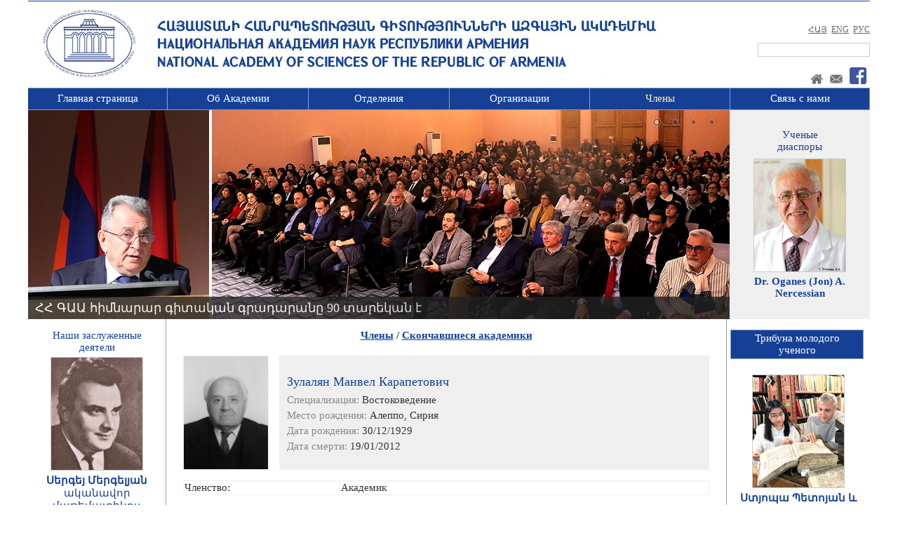

--- FILE ---
content_type: text/html
request_url: https://www.sci.am/membersview.php?l=26&id=187&oid=&oid2=&d=1&langid=3
body_size: 8614
content:
<!DOCTYPE HTML PUBLIC "-//W3C//DTD HTML 4.01 Transitional//EN">
<html>
<head>
<title>Национальная академия наук Республики Армения</title>
<meta http-equiv="Content-Type" content="text/html; charset=utf-8">
<meta http-equiv="expires" content="0">
<meta name="author" content="Национальная академия наук Республики Армения">
<meta name="copyright" content="Copyright (c) 1998-2026 by ASNET-AM, NAS RA">
<meta name="description" content="Национальная академия наук Республики Армения">
<meta name="distribution" content="global">
<meta name="generator" content="Hands, hands & again hands...">
<meta name="resource-type" content="document">
<meta name="revisit-after" content="2 days">
<meta name="robots" content="index, follow">
<meta name="keywords" content="Գիտություն, Ակադեմիա, Գիտությունների ակադեմիա, Գիտությունների ազգային ակադեմիա, Academy, Sciences, Science, National, Armenia, Institutes, NAS RA, Presidium, ASNET">
<meta name="viewport" content="width=device-width">

<link rel="stylesheet" href="https://www.sci.am/style_en.css?f7d04ef2a342a74a7593186cd4055f511769897315" type="text/css">
<link rel="shortcut icon" href="https://www.sci.am/favicon.ico" type="image/x-icon">

<link rel="apple-touch-icon" sizes="57x57" href="icons-view/apple-touch-icon-57x57.png">
<link rel="apple-touch-icon" sizes="72x72" href="icons-view/apple-touch-icon-72x72.png">
<link rel="apple-touch-icon" sizes="60x60" href="icons-view/apple-touch-icon-60x60.png">
<link rel="apple-touch-icon" sizes="76x76" href="icons-view/apple-touch-icon-76x76.png">
<link rel="apple-touch-icon" sizes="114x114" href="icons-view/apple-touch-icon-114x114.png">
<link rel="apple-touch-icon" sizes="120x120" href="icons-view/apple-touch-icon-120x120.png">
<link rel="apple-touch-icon" sizes="144x144" href="icons-view/apple-touch-icon-144x144.png">
<link rel="apple-touch-icon" sizes="152x152" href="icons-view/apple-touch-icon-152x152.png">
<link rel="apple-touch-icon" sizes="180x180" href="icons-view/apple-touch-icon-180x180.png">
<meta name="msapplication-TileColor" content="#ffffff">
<meta name="msapplication-TileImage" content="icons-view/mstile-144x144.png">
<meta name="msapplication-square70x70logo" content="icons-view/smalltile.png">
<meta name="msapplication-square150x150logo" content="icons-view/mediumtile.png">
<meta name="msapplication-wide310x150logo" content="icons-view/widetile.png">
<meta name="msapplication-square310x310logo" content="icons-view/largetile.png">



<!-- Facebook -->
<meta property="og:locale" content="ru_RU">
<meta property="og:type" content="website">
<meta property="og:title" content="">
<meta property="og:description" content="">
<meta property="og:image" content="https://www.sci.am/images/academy_logo_blue_fb.jpg">
<meta property="og:url" content="https://www.sci.am//membersview.php">
<meta property="og:site_name" content="Национальная академия наук Республики Армения">

<!-- Twitter -->
<meta name="twitter:card" content="summary">
<meta name="twitter:site" content="Национальная академия наук Республики Армения">
<meta name="twitter:title" content="">
<meta name="twitter:description" content="">
<meta name="twitter:image" content="https://www.sci.am/images/academy_logo_blue_fb.jpg">

<!-- G+ -->
<meta itemprop="name" content="Национальная академия наук Республики Армения">
<meta itemprop="description" content="">
<meta itemprop="image" content="https://www.sci.am/images/academy_logo_blue_fb.jpg">


<!-- Nivo Slider Start -->
<link rel="stylesheet" href="nivo-slider/theme/default.css" type="text/css" media="screen">
<link rel="stylesheet" href="nivo-slider/nivo-slider.css" type="text/css" media="screen">
<script type="text/javascript" src="nivo-slider/jquery-1.9.0.min.js"></script>
<script type="text/javascript" src="nivo-slider/jquery.nivo.slider.js"></script>
<script type="text/javascript">
$(window).load(function() {
    $('#slider').nivoSlider({
	effect: 'fade', 
	animSpeed: 400,
	pauseTime: 9000
	})
});
</script>

<script type="text/javascript">
var _gaq = _gaq || [];
_gaq.push(['_setAccount', 'UA-16102114-3']);
_gaq.push(['_trackPageview']);

(function() {
var ga = document.createElement('script'); ga.type = 'text/javascript'; ga.async = true;
ga.src = ('https:' == document.location.protocol ? 'https://ssl' : 'http://www') + '.google-analytics.com/ga.js';
var s = document.getElementsByTagName('script')[0]; s.parentNode.insertBefore(ga, s);
})();
</script>

<style type="text/css">
.slider-wrapper { 
	width: 1000px; 
	margin: 0px 0px 0px 0px;
	height: 298px;
}

.theme-default .nivo-controlNav {
	position: relative;
	z-index: 20;
	top: -300px;
	left: 875px;
	text-align: center;
	padding: 0px 0;
	#background-color:#cccccc;
	width: 120px;
}
</style>
<!-- Nivo Slier End -->




<!-- Scroller Start -->
<script type="text/javascript" src="scroller/jquery.event.drag.min.js"></script>
<script type="text/javascript" src="scroller/jquery.mousewheel.min.js"></script>
<script type="text/javascript" src="scroller/jquery.newstape.js"></script>
<script type="text/javascript">
    $(function() {
        var newstapes = $('.newstape').newstape({
        	
            // timer period
            //period: 60, 
            // offset pixel count
            //offset: 1, 
            // mousewheel scrolling
            mousewheel: false, 
            // mousewheel offset pixel count
            mousewheelRate: 30, 
            // dragging tape content
            dragable: true
        	
        });
    });
</script>
<style type="text/css">
.newstape {
height: 500px;
width: 190px;
overflow: hidden;
}

.newstape-content {
position: relative;
padding: 10px;
}

.newstape-drag {
cursor: ns-resize;
}
</style>
<!-- Scroller End -->

</head>

<body class="margins">
<a name="up"></a>
<div align="center">

<table cellpadding="0" cellspacing="0" border="0" width="1200">
<tr>
<td height="1" bgcolor="#ffffff"></td>
</tr>
</table>

<table cellpadding="0" cellspacing="0" border="0" width="1200">
<tr>
<td height="1" bgcolor="#154096"></td>
</tr>
</table>

<table cellpadding="0" cellspacing="0" border="0" width="1200" bgcolor="#ffffff">
<tr>
<td width="145" height="120" rowspan="2" align="center" valign="middle"><a href="index.php?langid=3" title="Национальная академия наук Республики Армения"><img src="images/nasra_logo.jpg" border="0" alt="Национальная академия наук Республики Армения"></a></td>
<td width="5"></td>
<td height="23"></td>
</tr>

<tr>
<td width="5"></td>

<td height="97" width="850" align="right" valign="top" class="top_td_bg">
		<table cellpadding="0" cellspacing="0" border="0">
	<tr><td height="6"></td></tr>
	<tr>
	<td align="right" height="23"><a href="/membersview.php?l=26&amp;id=187&amp;oid=&amp;oid2=&amp;d=1&amp;langid=1" class="link_lang_am">ՀԱՅ</a><span class="verdana">&nbsp;&nbsp;</span><a href="/membersview.php?l=26&amp;id=187&amp;oid=&amp;oid2=&amp;d=1&amp;langid=2" class="link_lang_enru">ENG</a><span class="verdana">&nbsp;&nbsp;</span><a href="/membersview.php?l=26&amp;id=187&amp;oid=&amp;oid2=&amp;d=1&amp;langid=3" class="link_lang_enru">РУС</a></td>
	</tr>
	<tr>
	<td height="7"></td>
	</tr>
	<tr>
	<td colspan="3">
	<form method="GET" action="https://www.google.com/search">
	<input type="hidden" name="ie" value="utf-8">
	<input type="hidden" name="oe" value="utf-8">
	<input type="hidden" name=domains value="www.sci.am">
	<input type="hidden" name=sitesearch value="www.sci.am">
	<input type="text" name="q" size="25" maxlength="255" value="" class="input_search">
		</form>
	</td>
	</tr>
	<tr>
	<td height="0"></td>
	</tr>
	
	
	<tr><td valign="top" align="right">
	
	<table cellpadding="0" cellspacing="0" border="0">
	<tr>
	<td valign="bottom"><a href="index.php?langid=3"><img src="images/home.jpg" border="0" alt="Home"></a></td>
	<td width="10"></td>
	<td valign="bottom"><a href="mailto:academy@sci.am"><img src="images/email.jpg" border="0" alt="academy [@] sci.am" title="academy [@] sci.am"></a></td>
	<td width="10"></td>
	<td><a href="https://www.facebook.com/NASofRA" target="_blank"><img src="images/fb.png" border="0" alt="Facebook Page" title="Facebook Page"></a></td>
	<td width="5"></td>
	</tr>
	</table>
	
	</td></tr>
	
	</table>

</td>
</tr>


</table>

<table cellpadding="0" cellspacing="0" border="0"><tr><td height="3" width="1200"></td></tr></table>

<table cellpadding="0" cellspacing="0" border="0" width="1200">
<tr bgcolor="#8a9fca">
<td height="1"></td>
</tr>
</table>

<table cellpadding="0" cellspacing="0" border="0" width="1200">
<tr bgcolor="#154096">
<td height="30" width="1" bgcolor="#8a9fca"></td>

<td width="198" align="center"><a href="index.php?langid=3" class="link_menu_top">Главная страница</a></td>
<td width="1" bgcolor="#8a9fca"></td>
<td width="200" align="center"><a href="about.php?langid=3" class="link_menu_top">Об Академии</a></td>
<td width="1" bgcolor="#8a9fca"></td>
<td width="200" align="center"><a href="divs.php?langid=3" class="link_menu_top">Отделения</a></td>
<td width="1" bgcolor="#8a9fca"></td>
<td width="199" align="center"><a href="orgs.php?langid=3" class="link_menu_top">Организации</a></td>
<td width="1" bgcolor="#8a9fca"></td>
<td width="199" align="center"><a href="members.php?langid=3" class="link_menu_top_act">Члены</a></td>
<td width="1" bgcolor="#8a9fca"></td>
<td width="198" align="center"><a href="contacts.php?langid=3" class="link_menu_top">Связь с нами</a></td>
<td width="1" bgcolor="#8a9fca"></td>

</tr>
</table>

<table cellpadding="0" cellspacing="0" border="0" width="1200">
<tr bgcolor="#8a9fca">
<td height="1"></td>
</tr>
</table>

<table cellpadding="0" cellspacing="0" border="0" width="1200">
<tr>
<td width="1000">

<div id="wrapper">
    <div class="slider-wrapper theme-default">
    
        	<div id="slider" class="nivoSlider">
        	
			<img src="images/news/slider/20251222_170038_slider_20251219_slider.jpg" alt="" title="#htmlcaption1" width="1000" height="298">
		
			<img src="images/news/slider/20250616_150453_slider_20251616_slider.jpg" alt="" title="#htmlcaption2" width="1000" height="298">
		
			<img src="images/news/slider/20260130_172033_slider_20260129_slider.jpg" alt="" title="#htmlcaption3" width="1000" height="298">
		
			<img src="images/news/slider/20251028_142012_slider_Komitas_slide_2.jpg" alt="" title="#htmlcaption4" width="1000" height="298">
		
	       	</div>
	
		<div id="htmlcaption1" class="nivo-html-caption">
	
		<a href="newsview.php?id=1129&amp;langid=3#top">ՀՀ ԳԱԱ հիմնարար գիտական գրադարանը 90 տարեկան է</a>
		</div>	
		<div id="htmlcaption2" class="nivo-html-caption">
	
		<a href="newsview.php?id=1060&amp;langid=3#top">Call for Joint Research Projects: NAS RA–BAS 2026–2027</a>
		</div>	
		<div id="htmlcaption3" class="nivo-html-caption">
	
		<a href="newsview.php?id=1136&amp;langid=3#top">ՀՀ ԳԱԱ-ում մեկնարկեց Գիտակրթական միջազգային կենտրոնի «EU Bridge» ծրագիրը</a>
		</div>	
		<div id="htmlcaption4" class="nivo-html-caption">
	
		<a href="newsview.php?id=1114&amp;langid=3#top">Комитас «Крунк», лирическая и лирико-драматическая поэма, конец 19 века</a>
		</div>	
	 
	
    </div>
</div>

</td>

<td align="center" valign="middle" bgcolor="#efefef">

<table cellpadding="0" cellspacing="0" border="0"><tr><td height="5"></td></tr></table>
<div align="center"><a href="spyurq.php?langid=1#top" class="link_menu" style="text-decoration:none;">Ученые<br>диаспоры</a></div>
<table cellpadding="0" cellspacing="0" border="0"><tr><td height="3"></td></tr></table>

<table cellpadding="5" cellspacing="0" border="0">
<tr>
<td width="180">

<div align="center">
		
		
		<table cellpadding="0" cellspacing="0" border="0" align="center">
		<tr>
		<td width="180" align="center">
		<a href="spyurqview.php?id=29&amp;langid=3#top" class="link_menu_left"><img src="https://www.sci.am/images/spyurq/small/20251007_124736_s_20250630_index.jpg" border="0" style="border:1px solid #cccccc;" alt="" width="130"></a>
</td>
		</tr>
		
		<tr>
		<td align="center">
		<div align="center">
				<table cellpadding="0" cellspacing="0" border="0"><tr><td height="5"></td></tr></table>
		<strong><a href="spyurqview.php?id=29&amp;langid=3#top" class="link_menu_left">Dr. Oganes (Jon) A. Nercessian</a></strong>
		
				
						</div>
		
		</td>
		</tr>
		</table>
		
		
</div>
</td>
</tr>
</table>

</td>
</tr>
</table>

<table cellpadding="0" cellspacing="0" border="0" width="1200">
<tr bgcolor="#ffffff">
<td width="5" height="10"></td>
<td width="190"></td>
<td width="5"></td>
<td width="1" bgcolor="#8a9fca"></td>
<td width="10"></td>
<td width="778"></td>
<td width="10"></td>
<td width="1" bgcolor="#8a9fca"></td>
<td width="5"></td>
<td width="190"></td>
<td width="5"></td>
</tr>

<tr bgcolor="#ffffff">
<td></td>
<td valign="top">


<table cellpadding="0" cellspacing="0" border="0"><tr><td height="5"></td></tr></table>


<div align="center"><a href="gratefuls.php?langid=1#top" class="link_menu" style="text-decoration:none;">Наши заслуженные<br>деятели</a></div>

<table cellpadding="5" cellspacing="0" border="0">
<tr>
<td width="180">

<div align="center">


<table cellpadding="0" cellspacing="0" border="0" align="center">
<tr>
<td width="180" align="center">
<a href="gratefulsview.php?id=20&amp;langid=3#top" class="link_menu_left"><img src="https://www.sci.am/images/gratefuls/small/20251111_121624_s_20251111_index.jpg" border="0" style="border:1px solid #cccccc;" alt="" width="130"></a>
</td>
	</tr>
	<tr>
	<td align="center">
<div align="center">
				<table cellpadding="0" cellspacing="0" border="0"><tr><td height="5"></td></tr></table>
		<strong><a href="gratefulsview.php?id=20&amp;langid=3#top" class="link_menu_left">Սերգեյ Մերգելյան</a></strong>
		
				<br><a href="gratefulsview.php?id=20&amp;langid=3#top" class="link_menu_left">ականավոր մաթեմատիկոս</a>
				
						</div>
		
		</td>
		</tr>
		</table>
		
		
</div>
</td>
</tr>
</table>

<table cellpadding="0" cellspacing="0" border="0"><tr><td height="5"></td></tr></table>	
<div align="center"><table cellpadding="0" cellspacing="0" border="0" width="100%"><tr><td height="1" bgcolor="#cccccc"></td></tr></table>	</div>
<table cellpadding="0" cellspacing="0" border="0"><tr><td height="5"></td></tr></table>


<table cellpadding="0" cellspacing="0" border="0">

<tr><td height="5"></td></tr>

<tr>
<td width="15"><img src="images/dot.jpg" alt=""></td>
<td><a href="structure.php?langid=3" class="link_menu_left">Структура</a></td>
</tr>

<tr><td height="7"></td></tr>
<!--
<tr>
<td width="15"><img src="images/dot.jpg" alt=""></td>
<td><a href="divs.php?langid=3" class="link_menu_top">Отделения</a></td>
</tr>

<tr><td height="7"></td></tr>
-->
<tr>
<td width="15"><img src="images/dot.jpg" alt=""></td>
<td><a href="presidium.php?langid=3" class="link_menu_left">Члены президиума</a></td>
</tr>


<tr><td height="7"></td></tr>

<tr>
<td width="15"><img src="images/dot.jpg" alt=""></td>
<td><a href="documents.php?langid=3" class="link_menu_left">Документы</a></td>
</tr>

<tr><td height="7"></td></tr>

<tr>
<td width="15"><img src="images/dot.jpg" alt=""></td>
<td><a href="inno.php?langid=3" class="link_menu_left">Инновационные предложения</a></td>
</tr>


<tr><td height="7"></td></tr>

<tr>
<td width="15"><img src="images/dot.jpg" alt=""></td>
<td><a href="pubs.php?langid=3#top" class="link_menu_left">Публикации</a></td>
</tr>


<tr><td height="7"></td></tr>

<tr>
<td width="15"><img src="images/dot.jpg" alt=""></td>
<td><a href="funds.php?langid=3#top" class="link_menu_left">Фонды</a></td>
</tr>


<tr><td height="7"></td></tr>

<tr>
<td width="15"><img src="images/dot.jpg" alt=""></td>
<td><a href="conferences.php?langid=3" class="link_menu_left">Конференции</a></td>
</tr>

<tr><td height="7"></td></tr>

<tr>
<td width="15"><img src="images/dot.jpg" alt=""></td>
<td><a href="competitions.php?langid=3" class="link_menu_left">Конкурсы</a></td>
</tr>


<tr><td height="7"></td></tr>
<tr>
<td width="15"><img src="images/dot.jpg" alt=""></td>
<td><a href="intrel.php?langid=3" class="link_menu_left">Международное сотрудничество</a></td>
</tr>


<tr><td height="7"></td></tr>
<tr>
<td width="15"><img src="images/dot.jpg" alt=""></td>
<td><a href="eritprog.php?langid=3" class="link_menu_left">Молодежные программы</a></td>
</tr>


<tr><td height="7"></td></tr>

<tr>
<td width="15"><img src="images/dot.jpg" alt=""></td>
<td><a href="photogalleriescats.php?langid=3#top" class="link_menu_left">Фотогалерея</a></td>
</tr>

<tr><td height="7"></td></tr>

<tr>
<td width="15"><img src="images/dot.jpg" alt=""></td>
<td><a href="videos.php?langid=3#top" class="link_menu_left">Видеогалерея</a></td>
</tr>

<tr><td height="7"></td></tr>

<tr>
<td width="15"><img src="images/dot.jpg" alt=""></td>
<td><a href="webresources.php?langid=3#top" class="link_menu_left">Веб ресурсы</a></td>
</tr>

<tr><td height="7"></td></tr>

<tr>
<td width="15"><img src="images/dot.jpg" alt=""></td>
<td><a href="academies.php?langid=3#top" class="link_menu_left">Другие академии</a></td>
</tr>

<tr><td height="7"></td></tr>

<tr>
<td width="15"><img src="images/dot.jpg" alt=""></td>
<td><a href="newspapers.php?langid=3#top" class="link_menu_left">Газета "Гитутюн"</a></td>
</tr>

<tr><td height="7"></td></tr>

<tr>
<td width="15"><img src="images/dot.jpg" alt=""></td>
<td><a href="gitashxarh.php?langid=3#top" class="link_menu_left">Журнал "В мире науки"</a></td>
</tr>

<tr><td height="7"></td></tr>

<tr>
<td width="15"><img src="images/dot.jpg" alt=""></td>
<td><a href="inpress.php?langid=3" class="link_menu_left">Публикации в прессе</a></td>
</tr>

<tr><td height="7"></td></tr>

<tr>
<td width="15"><img src="images/dot.jpg" alt=""></td>
<td><a href="announces.php?langid=3" class="link_menu_left">Анонсы</a></td>
</tr>

<tr><td height="7"></td></tr>

<tr>
<td width="15"><img src="images/dot.jpg" alt=""></td>
<td><a href="anniversaries.php?langid=3#top" class="link_menu_left">Юбилеи</a></td>
</tr>




<tr><td height="7"></td></tr>

<tr>
<td width="15"><img src="images/dot.jpg" alt=""></td>
<td><a href="universities.php?langid=3#top" class="link_menu_left">Университеты</a></td>
</tr>




<tr><td height="7"></td></tr>

<tr>
<td width="15"><img src="images/dot.jpg" alt=""></td>
<td><a href="news.php?langid=3" class="link_menu_left">Новости</a></td>
</tr>

<tr><td height="7"></td></tr>

<tr>
<td width="15"><img src="images/dot.jpg" alt=""></td>
<td><a href="gitardyunqner.php?langid=3" class="link_menu_left">Научные результаты</a></td>
</tr>

<tr><td height="7"></td></tr>

<tr>
<td width="15"><img src="images/dot.jpg" alt=""></td>
<td><a href="spyurq.php?langid=3" class="link_menu_left">Ученые диаспоры</a></td>
</tr>

<tr><td height="7"></td></tr>

<tr>
<td width="15"><img src="images/dot.jpg" alt=""></td>
<td><a href="erit.php?langid=3" class="link_menu_left">Трибуна молодого ученого</a></td>
</tr>

<tr><td height="7"></td></tr>

<tr>
<td width="15"><img src="images/dot.jpg" alt=""></td>
<td><a href="gratefuls.php?langid=3" class="link_menu_left">Наши заслуженные деятели</a></td>
</tr>

<tr><td height="7"></td></tr>


<tr>
<td width="15"><img src="images/dot.jpg" alt=""></td>
<td><a href="announces2.php?langid=3" class="link_menu_left">Объявления</a></td>
</tr>
<tr><td height="7"></td></tr>

<tr>
<td width="15"><img src="images/dot.jpg" alt=""></td>
<td><a href="sitemap.php?langid=3#top" class="link_menu_left">Карта сайта</a></td>
</tr>


</table>


<table cellpadding="0" cellspacing="0" border="0"><tr><td height="30" width="1200"></td></tr></table>

<div align="center">
<table border="0" cellpadding="0" cellspacing="0" width="180">

</table>

</div>

<table cellpadding="0" cellspacing="0" border="0"><tr><td height="10" width="1200"></td></tr></table>

<div align="center">
<a href="http://sdfund.sci.am" class="link_menu_left_small" target="_blank">
<img src="images/banners/small/20170424_210431_s_SD_Fund_logo.jpg" title="Фонд развития науки НАН РА" alt="Фонд развития науки НАН РА" border="0"><br>
Фонд развития науки НАН РА</a>
<table cellpadding="0" cellspacing="0" border="0"><tr><td height="20"></td></tr></table>
<a href="http://haygithimnadram.am" class="link_menu_left_small" target="_blank">
<img src="images/banners/small/20170424_210506_s_AAFFAS_logo.jpg" title="Всеармянский фонд финансирования арменоведческих исследований" alt="Всеармянский фонд финансирования арменоведческих исследований" border="0"><br>
Всеармянский фонд финансирования арменоведческих исследований</a>
<table cellpadding="0" cellspacing="0" border="0"><tr><td height="20"></td></tr></table>
<a href="https://geghard-saf.am/" class="link_menu_left_small" target="_blank">
<img src="images/banners/small/20240425_165533_s_Geghard_Logo.jpg" title="Научно-аналитический фонд Гегард" alt="Научно-аналитический фонд Гегард" border="0"><br>
Научно-аналитический фонд Гегард</a>
<table cellpadding="0" cellspacing="0" border="0"><tr><td height="20"></td></tr></table>
<a href="http://isec.am" class="link_menu_left_small" target="_blank">
<img src="images/banners/small/20170424_210527_s_ISEC_logo.jpg" title="Международный научно-образовательный центр НАН РА" alt="Международный научно-образовательный центр НАН РА" border="0"><br>
Международный научно-образовательный центр НАН РА</a>
<table cellpadding="0" cellspacing="0" border="0"><tr><td height="20"></td></tr></table>
<a href="http://www.flib.sci.am" class="link_menu_left_small" target="_blank">
<img src="images/banners/small/20170424_210635_s_FLIB_logo.jpg" title="Фундаментальная научная библиотека НАН РА" alt="Фундаментальная научная библиотека НАН РА" border="0"><br>
Фундаментальная научная библиотека НАН РА</a>
<table cellpadding="0" cellspacing="0" border="0"><tr><td height="20"></td></tr></table>
<a href="http://vaprize.sci.am/" class="link_menu_left_small" target="_blank">
<img src="images/banners/small/20170613_141318_s_vaprize.jpg" title="Международная комиссия по присуждению международной премии имени Виктора Амбарцумяна" alt="Международная комиссия по присуждению международной премии имени Виктора Амбарцумяна" border="0"><br>
Международная комиссия по присуждению международной премии имени Виктора Амбарцумяна</a>
<table cellpadding="0" cellspacing="0" border="0"><tr><td height="20"></td></tr></table>
<a href="http://h2020.sci.am" class="link_menu_left_small" target="_blank">
<img src="images/banners/small/20170424_210610_s_HORIZON2020_logo.jpg" title="Национальный информационный пункт Армении HORIZON 2020" alt="Национальный информационный пункт Армении HORIZON 2020" border="0"><br>
Национальный информационный пункт Армении HORIZON 2020</a>
<table cellpadding="0" cellspacing="0" border="0"><tr><td height="20"></td></tr></table>
<a href="https://www.euraxess.am/" class="link_menu_left_small" target="_blank">
<img src="images/banners/small/20200629_151103_s_euraxess.jpg" title="EURAXESS-Armenia Portal" alt="EURAXESS-Armenia Portal" border="0"><br>
EURAXESS-Armenia Portal</a>
<table cellpadding="0" cellspacing="0" border="0"><tr><td height="20"></td></tr></table>
<a href="https://een.ec.europa.eu/" class="link_menu_left_small" target="_blank">
<img src="images/banners/small/20200701_224121_s_EEN_logo.jpg" title=" " alt=" " border="0"><br>
 </a>
<table cellpadding="0" cellspacing="0" border="0"><tr><td height="20"></td></tr></table>
<a href="https://asnet.am" class="link_menu_left_small" target="_blank">
<img src="images/banners/small/20170424_210550_s_ASNET-AM_logo.jpg" title="Академическая научно-исследовательская компьютерная сеть Армении" alt="Академическая научно-исследовательская компьютерная сеть Армении" border="0"><br>
Академическая научно-исследовательская компьютерная сеть Армении</a>
<table cellpadding="0" cellspacing="0" border="0"><tr><td height="20"></td></tr></table>
<table cellpadding="0" cellspacing="0" border="0"><tr><td height="10"></td></tr></table>
</div>

</td>
<td></td>
<td width="1" bgcolor="#8a9fca"></td>
<td></td>
<td valign="top" width="578">



<a name="top"></a>
<table cellpadding="0" cellspacing="0" border="0"><tr><td height="5"></td></tr></table>


<div align="center"><strong><a href="members.php?langid=3">Члены</a> / <a href="members.php?id=1&amp;l=26&amp;d=1&amp;langid=3">Скончавшиеся академики</a></strong></div>
<table cellpadding="0" cellspacing="0" border="0"><tr><td height="20"></td></tr></table>

<div align="center">

<table cellpadding="0" cellspacing="0" border="0" width="750">
<tr>
<td width="100" valign="top"><img src="images/members/small/Zylalyan.jpg" title="" alt="" style="border: 1px solid #efefef;" width="120"></td>
<td width="15"></td>

<td bgcolor="#efefef" >

<table cellpadding="10" cellspacing="1" width="100%">
<tr>
<td>

<span class="docs_title_link18">Зулалян Манвел Карапетович</span>

<table cellpadding="0" cellspacing="0" border="0"><tr><td height="5"></td></tr></table>
<span style="color:#888888">Специализация:</span> Востоковедение
<table cellpadding="0" cellspacing="0" border="0"><tr><td height="5"></td></tr></table>
<span style="color:#888888">Место рождения:</span> Алеппо, Сирия
<table cellpadding="0" cellspacing="0" border="0"><tr><td height="5"></td></tr></table>
<span style="color:#888888">Дата рождения:</span> 30/12/1929
<table cellpadding="0" cellspacing="0" border="0"><tr><td height="5"></td></tr></table>
<span style="color:#888888">Дата смерти:</span> 19/01/2012

</td>
</tr>
</table>

</td>
</tr>
</table>

<table cellpadding="0" cellspacing="0" border="0"><tr><td height="15"></td></tr></table>

<table cellpadding="1" cellspacing="1" bgcolor="#efefef" width="750">


<tr bgcolor="#ffffff">
<td width="160">Членство:</td>
<td width="380">Aкадемик</td>
</tr>








</table>

<table cellpadding="0" cellspacing="0" border="0"><tr><td height="15"></td></tr></table>

<table cellpadding="0" cellspacing="0" border="0">
<tr>
<td width="750">

<div align="center"><strong>Направления деятельности</strong></div>
<div align="left">
<p>Основные труды посвящены истории и источниковедению XVI-XVII вв. Армении и Турции, турецкой историографии, освещению европейскими авторами средневековья вопросов, касающихся Армении.</p></div>

<div align="center"><strong>Образование</strong></div>
<div align="left">
<p>Окончил Ленинаканский педагогический ин-т им. М.Налбандяна (1953) и Ереванский педагогический ин-т русского и иностранных языков им. В.Брюсова (1954). Д.и.н. (1975), проф. (1982), акад. (1996, чл.-корр. 1990).</p></div>

<div align="center"><strong>Должности</strong></div>
<div align="left">
<p>Проф. (с 1982), зав. кафедрой общей истории (с 1988) Армянского педагогического ин-та им. Х.Абовяна.</p></div>




<div align="center"><strong>Другая информация</strong></div>
<div align="left">
<p>Зав. кабинетом Ленинаканского педагогического ин-та им. М.Налбандяна (1950-1955), учитель средней школы No 20 (1950-1953). М.н.с. (1958-1962), с.н.с. (1962-1985), ведущий науч.сотр. (1985-1988) Ин-та истории НАН РА, доц. (1972-1981) Армянского педагогического ин-та им. Х.Абовяна. Преподавал в ЕГУ (1961-1969).</p></div>

</td>
</tr>
</table>

</div>

<table cellpadding="0" cellspacing="0" border="0"><tr><td height="15"></td></tr></table>
</td>
<td></td>
<td bgcolor="#8a9fca"></td>
<td></td>
<td width="190" valign="top">

<table cellpadding="0" cellspacing="0" border="0"><tr><td height="5"></td></tr></table>

<table cellpadding="0" cellspacing="1" border="0" bgcolor="8a9fca">
<tr>
<td width="188" bgcolor="#154096" height="40"><div align="center"><a href="erit.php?langid=1#top" class="link_menu_top">Трибуна молодого<br>ученого</a></div></td>
</tr>
</table>

<br>

<table cellpadding="5" cellspacing="0" border="0">
<tr>
<td width="180">

<div align="center">


<table cellpadding="0" cellspacing="0" border="0" align="center">
<tr>
<td width="180" align="center">
<a href="eritview.php?id=102&amp;langid=3#top" class="link_menu_left"><img src="https://www.sci.am/images/erit/small/20250312_170121_s_20250312_index2.jpg" border="0" style="border:1px solid #cccccc;" alt="" width="130"></a>
</td>
		</tr>
		
		<tr>
		<td align="center">
<div align="center">
				<table cellpadding="0" cellspacing="0" border="0"><tr><td height="5"></td></tr></table>
		<strong><a href="eritview.php?id=102&amp;langid=3#top" class="link_menu_left">Ստյոպա Պետոյան և Շողակաթ Դևրիկյան</a></strong>
		
				<br><a href="eritview.php?id=102&amp;langid=3#top" class="link_menu_left">ԵԳԱԾ «Հասարակական, հայագիտական և հումանիտար ոլորտներում հետազոտությունների մրցույթի» շահառուներ</a>
				
						</div>
		
		</td>
		</tr>
		</table>
		
		
</div>
</td>
</tr>
</table>
<table cellpadding="0" cellspacing="0" border="0"><tr><td height="5"></td></tr></table>




<table cellpadding="0" cellspacing="0" border="0"><tr><td height="5"></td></tr></table>
<div align="center"><strong>Анонсы</strong></div>
<table cellpadding="0" cellspacing="0" border="0"><tr><td height="15"></td></tr></table>


<div class="newstape">
<div class="newstape-content">


<br><br><br><br><br><br><br><br>

		<a href="announcesview.php?id=603&amp;arch=&amp;p=1&amp;langid=3#top" class="link_menu_left"><strong class=darkred>20 ноября 2025г.</strong> в 14:00 в Институте биохимии им. Г. Буниатяна НАН РА состоится семинар на тему: <strong class=darkred>&quot;Иммуногенная гибель клеток в иммунотерапии рака&quot;</strong> </a><br><br>
		

</div>

</div>

<table cellpadding="0" cellspacing="0" border="0"><tr><td height="15"></td></tr></table>	
<div align="center"><a href="announces.php?langid=3" class="link_menu_left"><u>Увидеть все aнонсы</u></a></div>

<table cellpadding="0" cellspacing="0" border="0"><tr><td height="15"></td></tr></table>	
<table cellpadding="0" cellspacing="0" border="0" width="100%"><tr><td height="1" bgcolor="#cccccc"></td></tr></table>	
<table cellpadding="0" cellspacing="0" border="0"><tr><td height="15"></td></tr></table>

	<div align="center"><strong>Публикации в прессе</strong></div>
	<table cellpadding="0" cellspacing="0" border="0"><tr><td height="10"></td></tr></table>
	
<script type="text/javascript">

    function toggle_visibility(id, id2, id3) {
       var e = document.getElementById(id);
       var e2 = document.getElementById(id2);
       var e3 = document.getElementById(id3);
       
       if(e.style.display == 'block')
          e.style.display = 'none';
       else
          e.style.display = 'block';
          
       if(e2.style.display == 'block')
          e2.style.display = 'none';
       else
          e2.style.display = 'block';

       if(e3.style.display == 'block')
          e3.style.display = 'none';
       else
          e3.style.display = 'block';
          
    }

</script>	
	
	<table border="0" cellpadding="5" cellspacing="0">

		
	<tr>
	<td width="190" valign="top">
	<strong class="darkred">30/01/2026</strong><br>
	
		<a href="https://hetq.am/hy/article/179474" target="_blank" class="link_menu_left"><img src="images/news/small/20260130_141443_s_20260130_2.jpg" alt=""><br>Կառավարությունը հաստատել է գիտության ոլորտի զարգացման 2026-2030թթ. ռազմավարական ծրագիրը	
		
	</a>
	
			hetq.am		</td>	
	</tr>
	
		
	<tr>
	<td width="190" valign="top">
	<strong class="darkred">26/01/2026</strong><br>
	
		<a href="https://www.youtube.com/watch?v=3c1OeMxuZeM" target="_blank" class="link_menu_left"><img src="images/news/small/20260130_140132_s_20260130_1.jpg" alt=""><br>Ակադեմիական գիտության ֆինանսավորումը նվազել է, գիտնականի վարկանիշն ընկած է. «Առաջարկ Հայաստանին»	
		
	</a>
	
			kentron.tv		</td>	
	</tr>
	
		
	<tr>
	<td width="190" valign="top">
	<strong class="darkred">26/12/2025</strong><br>
	
		<a href="https://hy.armradio.am/archives/703087?fbclid=IwY2xjawPMc-NleHRuA2FlbQIxMQBzcnRjBmFwcF9pZBAyMjIwMzkxNzg4MjAwODkyAAEeN7l-Fmrj3VLhQnZgiaKTBrVLBSPjpOXhKJOXi9f7UqDO8D8loNqyE_of5NU_aem_0UNvhSnO3BI-ErHg8UpeGg" target="_blank" class="link_menu_left"><img src="images/news/small/20260109_141119_s_20260109_3.jpg" alt=""><br>Հայ գիտնականների 2025-ը․ ֆանտաստիկ գաղափարներից մինչև տնտեսություն մտնող լուծումներ․ «Մտքի ուժը»	
		
	</a>
	
			hy.armradio.am		</td>	
	</tr>
	
		
	<tr>
	<td width="190" valign="top">
	<strong class="darkred">23/12/2025</strong><br>
	
		<a href="https://www.1lurer.am/hy/2025/12/23/7/1437580" target="_blank" class="link_menu_left"><img src="images/news/small/20260109_140856_s_20260109_2.jpg" alt=""><br>Տեղի է ունեցել «Երիտասարդ գիտնականների աջակցության ծրագրի» հաշվետու գիտաժողովը	
		
	</a>
	
			1lurer.am		</td>	
	</tr>
	
	
	</table>

<table cellpadding="0" cellspacing="0" border="0"><tr><td height="10"></td></tr></table>	
<div align="center"><a href="inpress.php?langid=3" class="link_menu_left"><u>Увидеть все публикации в прессе</u></a></div>	
	
<table cellpadding="0" cellspacing="0" border="0"><tr><td height="15"></td></tr></table>	
<table cellpadding="0" cellspacing="0" border="0" width="100%"><tr><td height="1" bgcolor="#cccccc"></td></tr></table>	
<table cellpadding="0" cellspacing="0" border="0"><tr><td height="15"></td></tr></table>

<div align="center">

<span style="font-size:13px;">
с 01.01.2005г. сайт посещался<strong> <br><strong>7 641 105</strong></strong>
<br> раз</span>

<table cellpadding="0" cellspacing="0" border="0"><tr><td height="15"></td></tr></table>	
<table cellpadding="0" cellspacing="0" border="0" width="100%"><tr><td height="1" bgcolor="#cccccc"></td></tr></table>	
<table cellpadding="0" cellspacing="0" border="0"><tr><td height="15"></td></tr></table>

<a href="/logo"class="link_menu_left_small">
<img src="images/academy_logo.jpg" title="" border="0"  alt="National Academy of Sciences of the Republic of Armenia"><br>
Логотип НАН РА (черный, синий)</a>


</div>

</td>
<td></td>
</tr>

</table>
<table cellpadding="0" cellspacing="0" border="0"><tr><td height="10" width="1200"></td></tr></table>
<table cellpadding="0" cellspacing="0" border="0" width="550">
<tr>
<td width="25"><a href="#up" title="наверх"><img src="images/up.jpg" border="0" alt="наверх"></a></td>
<td width="10"></td>
<td align="center">Сайт последний раз обновлялся:&nbsp;&nbsp;17:32, 30/01/2026</td>
<td width="10"></td>
<td width="25"><a href="#up" title="наверх"><img src="images/up.jpg" border="0" alt="наверх"></a></td>
</tr>
</table>

<table cellpadding="0" cellspacing="0" border="0"><tr><td height="20" width="1200"></td></tr></table>

<table cellpadding="0" cellspacing="0" border="0" width="1200">

<tr>
<td align="center">
<a href="index.php?langid=3" class="link_menu_left">Главная страница</a>  
- <a href="about.php?langid=3" class="link_menu_left">Об Академии</a> 
- <a href="divs.php?langid=3" class="link_menu_left">Отделения</a> 
- <a href="orgs.php?langid=3" class="link_menu_left">Организации</a> 
- <a href="members.php?langid=3" class="link_menu_left_act">Члены</a> 
- <a href="contacts.php?langid=3" class="link_menu_left">Связь с нами</a> 
- <a href="structure.php?langid=3" class="link_menu_left">Структура</a> 
- <a href="presidium.php?langid=3" class="link_menu_left">Члены президиума</a> 
<br>
<table cellpadding="0" cellspacing="0" border="0"><tr><td height="5"></td></tr></table>
<a href="documents.php?langid=3" class="link_menu_left">Документы</a> 
- <a href="inno.php?langid=3" class="link_menu_left">Инновационные предложения</a> 
- <a href="pubs.php?langid=3#top" class="link_menu_left">Публикации</a> 
- <a href="funds.php?langid=3#top" class="link_menu_left">Фонды</a> 
- <a href="conferences.php?langid=3" class="link_menu_left">Конференции</a> 
- <a href="competitions.php?langid=3" class="link_menu_left">Конкурсы</a> 
- <a href="intrel.php?langid=3" class="link_menu_left">Международное сотрудничество</a> 

<br>
<table cellpadding="0" cellspacing="0" border="0"><tr><td height="5"></td></tr></table>
<a href="eritprog.php?langid=3" class="link_menu_left">Молодежные программы</a>
- <a href="photogalleriescats.php?langid=3#top" class="link_menu_left">Фотогалерея</a> 
- <a href="videos.php?langid=3#top" class="link_menu_left">Видеогалерея</a> 
- <a href="webresources.php?langid=3#top" class="link_menu_left">Веб ресурсы</a> 
- <a href="academies.php?langid=3#top" class="link_menu_left">Другие академии</a> 
- <a href="newspapers.php?langid=3#top" class="link_menu_left">Газета "Гитутюн"</a> 
- <a href="gitashxarh.php?langid=3#top" class="link_menu_left">Журнал "В мире науки"</a> 
<br>
<table cellpadding="0" cellspacing="0" border="0"><tr><td height="5"></td></tr></table>
<a href="inpress.php?langid=3" class="link_menu_left">Публикации в прессе</a>
- <a href="announces.php?langid=3" class="link_menu_left">Анонсы</a> 
- <a href="anniversaries.php?langid=3#top" class="link_menu_left">Юбилеи</a> 
- <a href="universities.php?langid=3#top" class="link_menu_left">Университеты</a> 
- <a href="news.php?langid=3" class="link_menu_left">Новости</a> 
- <a href="gitardyunqner.php?langid=3" class="link_menu_left">Научные результаты</a> 
- <a href="spyurq.php?langid=3" class="link_menu_left">Ученые диаспоры</a> 

<br>
<table cellpadding="0" cellspacing="0" border="0"><tr><td height="5"></td></tr></table>
<a href="erit.php?langid=3" class="link_menu_left">Трибуна молодого ученого</a>
- <a href="gratefuls.php?langid=3" class="link_menu_left">Наши заслуженные деятели</a> 
- <a href="announces2.php?langid=3" class="link_menu_left">Объявления</a> 
- <a href="sitemap.php?langid=3#top" class="link_menu_left">Карта сайта</a> 
<table cellpadding="0" cellspacing="0" border="0"><tr><td height="20"></td></tr></table>
</td>
</tr>

<tr>
<td height="60" bgcolor="#888888" align="center">
<span class="copyright">© Copyright 1998-2026 Все права защищены.<br>
Сайт создан и поддерживается <a href="https://www.asnet.am" target="_blank" class="copyright">Академической научно-исследовательской компьютерной сетью Армении (ASNET-AM)</a><br>
Вопросы и предложения можете посылать на электронный адрес webmaster {[ at ]} sci.am</span></td>
</tr>

</table>

</div>
</body>
</html>
